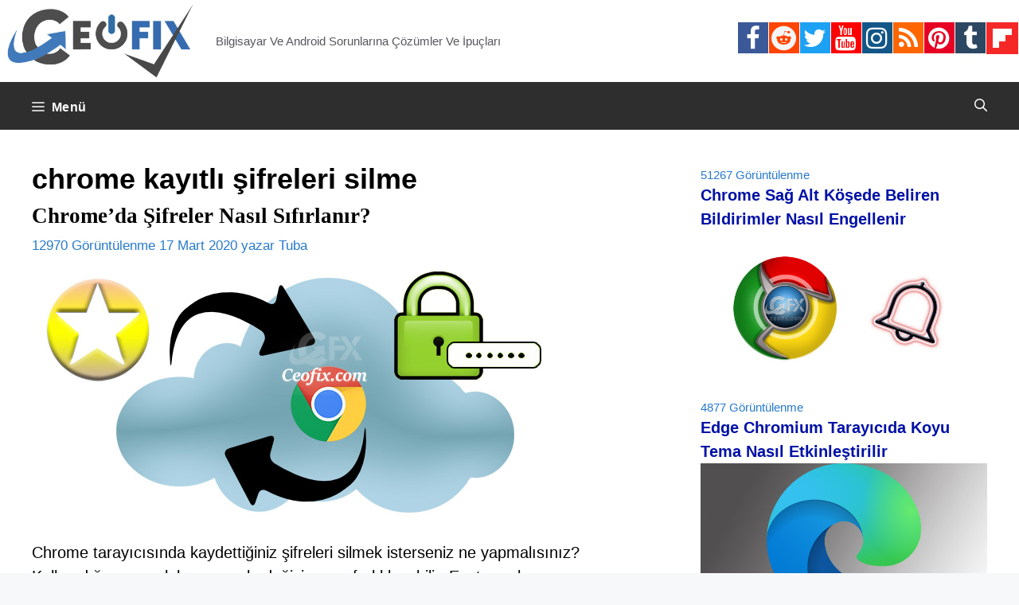

--- FILE ---
content_type: text/html; charset=UTF-8
request_url: https://www.ceofix.com/tag/chrome-kayitli-sifreleri-silme/
body_size: 15882
content:
<!DOCTYPE html>
<html lang="tr">
<head>
	<meta charset="UTF-8">
	<!--iOS/android/handheld specific -->
<link rel="icon" href="https://www.ceofix.com/favicon.ico" type="image/x-icon" />
<link rel="apple-touch-icon" sizes="60x60" href="https://www.ceofix.com/files/images/apple-touch-icon-iphone-60x60-precomposed.png">
<link rel="apple-touch-icon" sizes="76x76" href="https://www.ceofix.com/files/images/apple-touch-icon-ipad-76x76-precomposed.png">
<link rel="apple-touch-icon" sizes="120x120" href="https://www.ceofix.com/files/images/apple-touch-icon-iphone-retina-120x120-precomposed.png">
<link rel="apple-touch-icon" sizes="152x152" href="https://www.ceofix.com/files/images/apple-touch-icon-ipad-retina-152x152-precomposed.png">
<meta name="apple-mobile-web-app-capable" content="yes">
<meta name="apple-mobile-web-app-status-bar-style" content="black">
<meta name="IE_RM_OFF" content="true">
<meta name="robots" content="all" />
<meta name="googlebot" content="all" />
<meta name="language" content="turkish" />
<link rel="Stylesheet" type="text/css" href="https://www.ceofix.com/wp-content/plugins/rgb-bgr-renk-secici/css/jpicker-1.1.6.min.css"/>
<script src="https://www.ceofix.com/wp-content/plugins/rgb-bgr-renk-secici/css/jquery-3.3.1.slim.min.js"></script>
<script src="https://www.ceofix.com/wp-content/plugins/rgb-bgr-renk-secici/css/jpicker-1.1.6.min.js"></script>
<script src="https://www.ceofix.com/wp-content/plugins/rgb-bgr-renk-secici/css/rgbbgr.min.js"></script>
<link rel="Stylesheet" type="text/css" href="https://www.ceofix.com/wp-content/plugins/rgb-bgr-renk-secici/css/rgbbgr.min.css"/>
	<meta name='robots' content='index, follow, max-image-preview:large, max-snippet:-1, max-video-preview:-1' />
<meta name="viewport" content="width=device-width, initial-scale=1">
	<!-- This site is optimized with the Yoast SEO plugin v26.2 - https://yoast.com/wordpress/plugins/seo/ -->
	<title>chrome kayıtlı şifreleri silme arşivleri</title>
	<link rel="canonical" href="https://www.ceofix.com/tag/chrome-kayitli-sifreleri-silme/" />
	<meta property="og:locale" content="tr_TR" />
	<meta property="og:type" content="article" />
	<meta property="og:title" content="chrome kayıtlı şifreleri silme arşivleri" />
	<meta property="og:url" content="https://www.ceofix.com/tag/chrome-kayitli-sifreleri-silme/" />
	<meta property="og:site_name" content="Ceofix.com" />
	<meta property="og:image" content="https://www.ceofix.com/wp-content/uploads/2021/07/ceofix.jpg" />
	<meta property="og:image:width" content="1200" />
	<meta property="og:image:height" content="630" />
	<meta property="og:image:type" content="image/jpeg" />
	<meta name="twitter:card" content="summary_large_image" />
	<meta name="twitter:site" content="@ceofixcom" />
	<script type="application/ld+json" class="yoast-schema-graph">{"@context":"https://schema.org","@graph":[{"@type":"CollectionPage","@id":"https://www.ceofix.com/tag/chrome-kayitli-sifreleri-silme/","url":"https://www.ceofix.com/tag/chrome-kayitli-sifreleri-silme/","name":"chrome kayıtlı şifreleri silme arşivleri","isPartOf":{"@id":"https://www.ceofix.com/#website"},"breadcrumb":{"@id":"https://www.ceofix.com/tag/chrome-kayitli-sifreleri-silme/#breadcrumb"},"inLanguage":"tr"},{"@type":"BreadcrumbList","@id":"https://www.ceofix.com/tag/chrome-kayitli-sifreleri-silme/#breadcrumb","itemListElement":[{"@type":"ListItem","position":1,"name":"Anasayfa","item":"https://www.ceofix.com/"},{"@type":"ListItem","position":2,"name":"chrome kayıtlı şifreleri silme"}]},{"@type":"WebSite","@id":"https://www.ceofix.com/#website","url":"https://www.ceofix.com/","name":"Ceofix.com","description":"Bilgisayar Ve Android Sorunlarına Çözümler Ve İpuçları","publisher":{"@id":"https://www.ceofix.com/#organization"},"potentialAction":[{"@type":"SearchAction","target":{"@type":"EntryPoint","urlTemplate":"https://www.ceofix.com/?s={search_term_string}"},"query-input":{"@type":"PropertyValueSpecification","valueRequired":true,"valueName":"search_term_string"}}],"inLanguage":"tr"},{"@type":"Organization","@id":"https://www.ceofix.com/#organization","name":"Ceofix.com","url":"https://www.ceofix.com/","logo":{"@type":"ImageObject","inLanguage":"tr","@id":"https://www.ceofix.com/#/schema/logo/image/","url":"https://www.ceofix.com/wp-content/uploads/2021/07/ceofix.jpg","contentUrl":"https://www.ceofix.com/wp-content/uploads/2021/07/ceofix.jpg","width":1200,"height":630,"caption":"Ceofix.com"},"image":{"@id":"https://www.ceofix.com/#/schema/logo/image/"},"sameAs":["https://www.facebook.com/ceofix","https://x.com/ceofixcom","https://www.instagram.com/ceofix/","https://www.linkedin.com/in/tubaoz/","https://tr.pinterest.com/ceofix/","https://www.youtube.com/c/ceofix","https://www.reddit.com/user/Ceofix-Com","https://www.tumblr.com/blog/ceofix-com"]}]}</script>
	<!-- / Yoast SEO plugin. -->


<link rel="alternate" type="application/rss+xml" title="Ceofix.com &raquo; akışı" href="https://www.ceofix.com/feed/" />
<link rel="alternate" type="application/rss+xml" title="Ceofix.com &raquo; yorum akışı" href="https://www.ceofix.com/comments/feed/" />
<link rel="alternate" type="application/rss+xml" title="Ceofix.com &raquo; chrome kayıtlı şifreleri silme etiket akışı" href="https://www.ceofix.com/tag/chrome-kayitli-sifreleri-silme/feed/" />
<style id='wp-img-auto-sizes-contain-inline-css'>
img:is([sizes=auto i],[sizes^="auto," i]){contain-intrinsic-size:3000px 1500px}
/*# sourceURL=wp-img-auto-sizes-contain-inline-css */
</style>
<style id='wp-emoji-styles-inline-css'>

	img.wp-smiley, img.emoji {
		display: inline !important;
		border: none !important;
		box-shadow: none !important;
		height: 1em !important;
		width: 1em !important;
		margin: 0 0.07em !important;
		vertical-align: -0.1em !important;
		background: none !important;
		padding: 0 !important;
	}
/*# sourceURL=wp-emoji-styles-inline-css */
</style>
<link rel='stylesheet' id='wp-block-library-css' href='https://www.ceofix.com/wp-includes/css/dist/block-library/style.min.css?ver=6.9' media='all' />
<style id='global-styles-inline-css'>
:root{--wp--preset--aspect-ratio--square: 1;--wp--preset--aspect-ratio--4-3: 4/3;--wp--preset--aspect-ratio--3-4: 3/4;--wp--preset--aspect-ratio--3-2: 3/2;--wp--preset--aspect-ratio--2-3: 2/3;--wp--preset--aspect-ratio--16-9: 16/9;--wp--preset--aspect-ratio--9-16: 9/16;--wp--preset--color--black: #000000;--wp--preset--color--cyan-bluish-gray: #abb8c3;--wp--preset--color--white: #ffffff;--wp--preset--color--pale-pink: #f78da7;--wp--preset--color--vivid-red: #cf2e2e;--wp--preset--color--luminous-vivid-orange: #ff6900;--wp--preset--color--luminous-vivid-amber: #fcb900;--wp--preset--color--light-green-cyan: #7bdcb5;--wp--preset--color--vivid-green-cyan: #00d084;--wp--preset--color--pale-cyan-blue: #8ed1fc;--wp--preset--color--vivid-cyan-blue: #0693e3;--wp--preset--color--vivid-purple: #9b51e0;--wp--preset--color--contrast: var(--contrast);--wp--preset--color--contrast-2: var(--contrast-2);--wp--preset--color--contrast-3: var(--contrast-3);--wp--preset--color--base: var(--base);--wp--preset--color--base-2: var(--base-2);--wp--preset--color--base-3: var(--base-3);--wp--preset--color--accent: var(--accent);--wp--preset--gradient--vivid-cyan-blue-to-vivid-purple: linear-gradient(135deg,rgb(6,147,227) 0%,rgb(155,81,224) 100%);--wp--preset--gradient--light-green-cyan-to-vivid-green-cyan: linear-gradient(135deg,rgb(122,220,180) 0%,rgb(0,208,130) 100%);--wp--preset--gradient--luminous-vivid-amber-to-luminous-vivid-orange: linear-gradient(135deg,rgb(252,185,0) 0%,rgb(255,105,0) 100%);--wp--preset--gradient--luminous-vivid-orange-to-vivid-red: linear-gradient(135deg,rgb(255,105,0) 0%,rgb(207,46,46) 100%);--wp--preset--gradient--very-light-gray-to-cyan-bluish-gray: linear-gradient(135deg,rgb(238,238,238) 0%,rgb(169,184,195) 100%);--wp--preset--gradient--cool-to-warm-spectrum: linear-gradient(135deg,rgb(74,234,220) 0%,rgb(151,120,209) 20%,rgb(207,42,186) 40%,rgb(238,44,130) 60%,rgb(251,105,98) 80%,rgb(254,248,76) 100%);--wp--preset--gradient--blush-light-purple: linear-gradient(135deg,rgb(255,206,236) 0%,rgb(152,150,240) 100%);--wp--preset--gradient--blush-bordeaux: linear-gradient(135deg,rgb(254,205,165) 0%,rgb(254,45,45) 50%,rgb(107,0,62) 100%);--wp--preset--gradient--luminous-dusk: linear-gradient(135deg,rgb(255,203,112) 0%,rgb(199,81,192) 50%,rgb(65,88,208) 100%);--wp--preset--gradient--pale-ocean: linear-gradient(135deg,rgb(255,245,203) 0%,rgb(182,227,212) 50%,rgb(51,167,181) 100%);--wp--preset--gradient--electric-grass: linear-gradient(135deg,rgb(202,248,128) 0%,rgb(113,206,126) 100%);--wp--preset--gradient--midnight: linear-gradient(135deg,rgb(2,3,129) 0%,rgb(40,116,252) 100%);--wp--preset--font-size--small: 13px;--wp--preset--font-size--medium: 20px;--wp--preset--font-size--large: 36px;--wp--preset--font-size--x-large: 42px;--wp--preset--spacing--20: 0.44rem;--wp--preset--spacing--30: 0.67rem;--wp--preset--spacing--40: 1rem;--wp--preset--spacing--50: 1.5rem;--wp--preset--spacing--60: 2.25rem;--wp--preset--spacing--70: 3.38rem;--wp--preset--spacing--80: 5.06rem;--wp--preset--shadow--natural: 6px 6px 9px rgba(0, 0, 0, 0.2);--wp--preset--shadow--deep: 12px 12px 50px rgba(0, 0, 0, 0.4);--wp--preset--shadow--sharp: 6px 6px 0px rgba(0, 0, 0, 0.2);--wp--preset--shadow--outlined: 6px 6px 0px -3px rgb(255, 255, 255), 6px 6px rgb(0, 0, 0);--wp--preset--shadow--crisp: 6px 6px 0px rgb(0, 0, 0);}:where(.is-layout-flex){gap: 0.5em;}:where(.is-layout-grid){gap: 0.5em;}body .is-layout-flex{display: flex;}.is-layout-flex{flex-wrap: wrap;align-items: center;}.is-layout-flex > :is(*, div){margin: 0;}body .is-layout-grid{display: grid;}.is-layout-grid > :is(*, div){margin: 0;}:where(.wp-block-columns.is-layout-flex){gap: 2em;}:where(.wp-block-columns.is-layout-grid){gap: 2em;}:where(.wp-block-post-template.is-layout-flex){gap: 1.25em;}:where(.wp-block-post-template.is-layout-grid){gap: 1.25em;}.has-black-color{color: var(--wp--preset--color--black) !important;}.has-cyan-bluish-gray-color{color: var(--wp--preset--color--cyan-bluish-gray) !important;}.has-white-color{color: var(--wp--preset--color--white) !important;}.has-pale-pink-color{color: var(--wp--preset--color--pale-pink) !important;}.has-vivid-red-color{color: var(--wp--preset--color--vivid-red) !important;}.has-luminous-vivid-orange-color{color: var(--wp--preset--color--luminous-vivid-orange) !important;}.has-luminous-vivid-amber-color{color: var(--wp--preset--color--luminous-vivid-amber) !important;}.has-light-green-cyan-color{color: var(--wp--preset--color--light-green-cyan) !important;}.has-vivid-green-cyan-color{color: var(--wp--preset--color--vivid-green-cyan) !important;}.has-pale-cyan-blue-color{color: var(--wp--preset--color--pale-cyan-blue) !important;}.has-vivid-cyan-blue-color{color: var(--wp--preset--color--vivid-cyan-blue) !important;}.has-vivid-purple-color{color: var(--wp--preset--color--vivid-purple) !important;}.has-black-background-color{background-color: var(--wp--preset--color--black) !important;}.has-cyan-bluish-gray-background-color{background-color: var(--wp--preset--color--cyan-bluish-gray) !important;}.has-white-background-color{background-color: var(--wp--preset--color--white) !important;}.has-pale-pink-background-color{background-color: var(--wp--preset--color--pale-pink) !important;}.has-vivid-red-background-color{background-color: var(--wp--preset--color--vivid-red) !important;}.has-luminous-vivid-orange-background-color{background-color: var(--wp--preset--color--luminous-vivid-orange) !important;}.has-luminous-vivid-amber-background-color{background-color: var(--wp--preset--color--luminous-vivid-amber) !important;}.has-light-green-cyan-background-color{background-color: var(--wp--preset--color--light-green-cyan) !important;}.has-vivid-green-cyan-background-color{background-color: var(--wp--preset--color--vivid-green-cyan) !important;}.has-pale-cyan-blue-background-color{background-color: var(--wp--preset--color--pale-cyan-blue) !important;}.has-vivid-cyan-blue-background-color{background-color: var(--wp--preset--color--vivid-cyan-blue) !important;}.has-vivid-purple-background-color{background-color: var(--wp--preset--color--vivid-purple) !important;}.has-black-border-color{border-color: var(--wp--preset--color--black) !important;}.has-cyan-bluish-gray-border-color{border-color: var(--wp--preset--color--cyan-bluish-gray) !important;}.has-white-border-color{border-color: var(--wp--preset--color--white) !important;}.has-pale-pink-border-color{border-color: var(--wp--preset--color--pale-pink) !important;}.has-vivid-red-border-color{border-color: var(--wp--preset--color--vivid-red) !important;}.has-luminous-vivid-orange-border-color{border-color: var(--wp--preset--color--luminous-vivid-orange) !important;}.has-luminous-vivid-amber-border-color{border-color: var(--wp--preset--color--luminous-vivid-amber) !important;}.has-light-green-cyan-border-color{border-color: var(--wp--preset--color--light-green-cyan) !important;}.has-vivid-green-cyan-border-color{border-color: var(--wp--preset--color--vivid-green-cyan) !important;}.has-pale-cyan-blue-border-color{border-color: var(--wp--preset--color--pale-cyan-blue) !important;}.has-vivid-cyan-blue-border-color{border-color: var(--wp--preset--color--vivid-cyan-blue) !important;}.has-vivid-purple-border-color{border-color: var(--wp--preset--color--vivid-purple) !important;}.has-vivid-cyan-blue-to-vivid-purple-gradient-background{background: var(--wp--preset--gradient--vivid-cyan-blue-to-vivid-purple) !important;}.has-light-green-cyan-to-vivid-green-cyan-gradient-background{background: var(--wp--preset--gradient--light-green-cyan-to-vivid-green-cyan) !important;}.has-luminous-vivid-amber-to-luminous-vivid-orange-gradient-background{background: var(--wp--preset--gradient--luminous-vivid-amber-to-luminous-vivid-orange) !important;}.has-luminous-vivid-orange-to-vivid-red-gradient-background{background: var(--wp--preset--gradient--luminous-vivid-orange-to-vivid-red) !important;}.has-very-light-gray-to-cyan-bluish-gray-gradient-background{background: var(--wp--preset--gradient--very-light-gray-to-cyan-bluish-gray) !important;}.has-cool-to-warm-spectrum-gradient-background{background: var(--wp--preset--gradient--cool-to-warm-spectrum) !important;}.has-blush-light-purple-gradient-background{background: var(--wp--preset--gradient--blush-light-purple) !important;}.has-blush-bordeaux-gradient-background{background: var(--wp--preset--gradient--blush-bordeaux) !important;}.has-luminous-dusk-gradient-background{background: var(--wp--preset--gradient--luminous-dusk) !important;}.has-pale-ocean-gradient-background{background: var(--wp--preset--gradient--pale-ocean) !important;}.has-electric-grass-gradient-background{background: var(--wp--preset--gradient--electric-grass) !important;}.has-midnight-gradient-background{background: var(--wp--preset--gradient--midnight) !important;}.has-small-font-size{font-size: var(--wp--preset--font-size--small) !important;}.has-medium-font-size{font-size: var(--wp--preset--font-size--medium) !important;}.has-large-font-size{font-size: var(--wp--preset--font-size--large) !important;}.has-x-large-font-size{font-size: var(--wp--preset--font-size--x-large) !important;}
/*# sourceURL=global-styles-inline-css */
</style>

<style id='classic-theme-styles-inline-css'>
/*! This file is auto-generated */
.wp-block-button__link{color:#fff;background-color:#32373c;border-radius:9999px;box-shadow:none;text-decoration:none;padding:calc(.667em + 2px) calc(1.333em + 2px);font-size:1.125em}.wp-block-file__button{background:#32373c;color:#fff;text-decoration:none}
/*# sourceURL=/wp-includes/css/classic-themes.min.css */
</style>
<link rel='stylesheet' id='generate-widget-areas-css' href='https://www.ceofix.com/wp-content/themes/generatepress/assets/css/components/widget-areas.min.css?ver=3.4.0' media='all' />
<link rel='stylesheet' id='generate-style-css' href='https://www.ceofix.com/wp-content/themes/generatepress/assets/css/main.min.css?ver=3.4.0' media='all' />
<style id='generate-style-inline-css'>
body{background-color:var(--base-2);color:#000000;}a{color:#0059a6;}a:hover, a:focus, a:active{color:var(--contrast);}.grid-container{max-width:2000px;}.wp-block-group__inner-container{max-width:2000px;margin-left:auto;margin-right:auto;}.site-header .header-image{width:250px;}.generate-back-to-top{font-size:20px;border-radius:3px;position:fixed;bottom:30px;right:30px;line-height:40px;width:40px;text-align:center;z-index:10;transition:opacity 300ms ease-in-out;opacity:0.1;transform:translateY(1000px);}.generate-back-to-top__show{opacity:1;transform:translateY(0);}:root{--contrast:#222222;--contrast-2:#575760;--contrast-3:#b2b2be;--base:#f0f0f0;--base-2:#f7f8f9;--base-3:#ffffff;--accent:#1e73be;}:root .has-contrast-color{color:var(--contrast);}:root .has-contrast-background-color{background-color:var(--contrast);}:root .has-contrast-2-color{color:var(--contrast-2);}:root .has-contrast-2-background-color{background-color:var(--contrast-2);}:root .has-contrast-3-color{color:var(--contrast-3);}:root .has-contrast-3-background-color{background-color:var(--contrast-3);}:root .has-base-color{color:var(--base);}:root .has-base-background-color{background-color:var(--base);}:root .has-base-2-color{color:var(--base-2);}:root .has-base-2-background-color{background-color:var(--base-2);}:root .has-base-3-color{color:var(--base-3);}:root .has-base-3-background-color{background-color:var(--base-3);}:root .has-accent-color{color:var(--accent);}:root .has-accent-background-color{background-color:var(--accent);}.gp-modal:not(.gp-modal--open):not(.gp-modal--transition){display:none;}.gp-modal--transition:not(.gp-modal--open){pointer-events:none;}.gp-modal-overlay:not(.gp-modal-overlay--open):not(.gp-modal--transition){display:none;}.gp-modal__overlay{display:none;position:fixed;top:0;left:0;right:0;bottom:0;background:rgba(0,0,0,0.2);display:flex;justify-content:center;align-items:center;z-index:10000;backdrop-filter:blur(3px);transition:opacity 500ms ease;opacity:0;}.gp-modal--open:not(.gp-modal--transition) .gp-modal__overlay{opacity:1;}.gp-modal__container{max-width:100%;max-height:100vh;transform:scale(0.9);transition:transform 500ms ease;padding:0 10px;}.gp-modal--open:not(.gp-modal--transition) .gp-modal__container{transform:scale(1);}.search-modal-fields{display:flex;}.gp-search-modal .gp-modal__overlay{align-items:flex-start;padding-top:25vh;background:var(--gp-search-modal-overlay-bg-color);}.search-modal-form{width:500px;max-width:100%;background-color:var(--gp-search-modal-bg-color);color:var(--gp-search-modal-text-color);}.search-modal-form .search-field, .search-modal-form .search-field:focus{width:100%;height:60px;background-color:transparent;border:0;appearance:none;color:currentColor;}.search-modal-fields button, .search-modal-fields button:active, .search-modal-fields button:focus, .search-modal-fields button:hover{background-color:transparent;border:0;color:currentColor;width:60px;}body, button, input, select, textarea{font-family:Arial;font-size:20px;}.main-navigation a, .main-navigation .menu-toggle, .main-navigation .menu-bar-items{font-family:Helvetica;font-weight:bold;font-style:normal;font-size:16px;letter-spacing:0.47px;line-height:1;}h1{font-family:Helvetica;font-weight:bold;font-size:36px;}h2{font-family:Georgia;font-weight:bold;text-transform:initial;font-size:27px;line-height:1.2em;}h3{font-family:Arial;font-weight:bold;font-size:21px;}h4{font-family:Arial;font-weight:bold;font-size:20px;}h5{font-family:Arial;font-weight:bold;font-size:19px;}h6{font-family:Arial;font-weight:bold;font-size:18px;}.widget-title{font-family:Georgia;font-weight:bold;}.site-info{font-family:Arial;}h1.entry-title{font-family:Times New Roman;font-size:36px;}.top-bar{background-color:#636363;color:#ffffff;}.top-bar a{color:#ffffff;}.top-bar a:hover{color:#303030;}.site-header{background-color:var(--base-3);}.main-title a,.main-title a:hover{color:var(--contrast);}.site-description{color:var(--contrast-2);}.main-navigation,.main-navigation ul ul{background-color:#2e2e2e;}.main-navigation .main-nav ul li a, .main-navigation .menu-toggle, .main-navigation .menu-bar-items{color:#ffffff;}.main-navigation .main-nav ul li:not([class*="current-menu-"]):hover > a, .main-navigation .main-nav ul li:not([class*="current-menu-"]):focus > a, .main-navigation .main-nav ul li.sfHover:not([class*="current-menu-"]) > a, .main-navigation .menu-bar-item:hover > a, .main-navigation .menu-bar-item.sfHover > a{color:#fcfeff;background-color:#449dc4;}button.menu-toggle:hover,button.menu-toggle:focus{color:#ffffff;}.main-navigation .main-nav ul li[class*="current-menu-"] > a{color:#ffffff;background-color:#0b62a5;}.navigation-search input[type="search"],.navigation-search input[type="search"]:active, .navigation-search input[type="search"]:focus, .main-navigation .main-nav ul li.search-item.active > a, .main-navigation .menu-bar-items .search-item.active > a{color:#fcfeff;background-color:#449dc4;}.main-navigation ul ul{background-color:var(--base);}.separate-containers .inside-article, .separate-containers .comments-area, .separate-containers .page-header, .one-container .container, .separate-containers .paging-navigation, .inside-page-header{color:#000000;background-color:var(--base-3);}.inside-article a,.paging-navigation a,.comments-area a,.page-header a{color:#f23a00;}.inside-article a:hover,.paging-navigation a:hover,.comments-area a:hover,.page-header a:hover{color:#0909ed;}.entry-header h1,.page-header h1{color:#000000;}.entry-title a{color:#000000;}.entry-title a:hover{color:#002fbc;}.entry-meta{color:#277acd;}.entry-meta a{color:#0037fe;}.entry-meta a:hover{color:#167902;}h1{color:#000000;}h2{color:#000000;}h3{color:#000000;}h4{color:#000000;}h5{color:#000000;}h6{color:#000000;}.sidebar .widget{color:#277acd;background-color:var(--base-3);}.sidebar .widget a{color:#0011a6;}.sidebar .widget a:hover{color:#099bdf;}.sidebar .widget .widget-title{color:#000000;}.footer-widgets{background-color:var(--base-3);}.site-info{color:#fffafa;background-color:#2e2e2e;}.site-info a{color:#c9f2f3;}.site-info a:hover{color:#3a8eed;}.footer-bar .widget_nav_menu .current-menu-item a{color:#3a8eed;}input[type="text"],input[type="email"],input[type="url"],input[type="password"],input[type="search"],input[type="tel"],input[type="number"],textarea,select{color:var(--contrast);background-color:var(--base-2);border-color:var(--base);}input[type="text"]:focus,input[type="email"]:focus,input[type="url"]:focus,input[type="password"]:focus,input[type="search"]:focus,input[type="tel"]:focus,input[type="number"]:focus,textarea:focus,select:focus{color:var(--contrast);background-color:var(--base-2);border-color:var(--contrast-3);}button,html input[type="button"],input[type="reset"],input[type="submit"],a.button,a.wp-block-button__link:not(.has-background){color:#ffffff;background-color:#55555e;}button:hover,html input[type="button"]:hover,input[type="reset"]:hover,input[type="submit"]:hover,a.button:hover,button:focus,html input[type="button"]:focus,input[type="reset"]:focus,input[type="submit"]:focus,a.button:focus,a.wp-block-button__link:not(.has-background):active,a.wp-block-button__link:not(.has-background):focus,a.wp-block-button__link:not(.has-background):hover{color:#ffffff;background-color:#3f4047;}a.generate-back-to-top{background-color:rgba( 0,0,0,0.4 );color:#ffffff;}a.generate-back-to-top:hover,a.generate-back-to-top:focus{background-color:rgba( 0,0,0,0.6 );color:#ffffff;}:root{--gp-search-modal-bg-color:#000000;--gp-search-modal-text-color:#ffffff;--gp-search-modal-overlay-bg-color:rgba(0,0,0,0.2);}@media (max-width: 1350px){.main-navigation .menu-bar-item:hover > a, .main-navigation .menu-bar-item.sfHover > a{background:none;color:#ffffff;}}.nav-below-header .main-navigation .inside-navigation.grid-container, .nav-above-header .main-navigation .inside-navigation.grid-container{padding:0px 20px 0px 20px;}.site-main .wp-block-group__inner-container{padding:40px;}.separate-containers .paging-navigation{padding-top:20px;padding-bottom:20px;}.entry-content .alignwide, body:not(.no-sidebar) .entry-content .alignfull{margin-left:-40px;width:calc(100% + 80px);max-width:calc(100% + 80px);}.rtl .menu-item-has-children .dropdown-menu-toggle{padding-left:20px;}.rtl .main-navigation .main-nav ul li.menu-item-has-children > a{padding-right:20px;}@media (max-width:768px){.separate-containers .inside-article, .separate-containers .comments-area, .separate-containers .page-header, .separate-containers .paging-navigation, .one-container .site-content, .inside-page-header{padding:30px;}.site-main .wp-block-group__inner-container{padding:30px;}.inside-top-bar{padding-right:30px;padding-left:30px;}.inside-header{padding-right:30px;padding-left:30px;}.widget-area .widget{padding-top:30px;padding-right:30px;padding-bottom:30px;padding-left:30px;}.footer-widgets-container{padding-top:30px;padding-right:30px;padding-bottom:30px;padding-left:30px;}.inside-site-info{padding-right:30px;padding-left:30px;}.entry-content .alignwide, body:not(.no-sidebar) .entry-content .alignfull{margin-left:-30px;width:calc(100% + 60px);max-width:calc(100% + 60px);}.one-container .site-main .paging-navigation{margin-bottom:20px;}}/* End cached CSS */.is-right-sidebar{width:30%;}.is-left-sidebar{width:30%;}.site-content .content-area{width:70%;}@media (max-width: 1350px){.main-navigation .menu-toggle,.sidebar-nav-mobile:not(#sticky-placeholder){display:block;}.main-navigation ul,.gen-sidebar-nav,.main-navigation:not(.slideout-navigation):not(.toggled) .main-nav > ul,.has-inline-mobile-toggle #site-navigation .inside-navigation > *:not(.navigation-search):not(.main-nav){display:none;}.nav-align-right .inside-navigation,.nav-align-center .inside-navigation{justify-content:space-between;}}
/*# sourceURL=generate-style-inline-css */
</style>
<link rel="https://api.w.org/" href="https://www.ceofix.com/wp-json/" /><link rel="alternate" title="JSON" type="application/json" href="https://www.ceofix.com/wp-json/wp/v2/tags/14831" /><link rel="EditURI" type="application/rsd+xml" title="RSD" href="https://www.ceofix.com/xmlrpc.php?rsd" />
<meta name="generator" content="WordPress 6.9" />
<style>.recentcomments a{display:inline !important;padding:0 !important;margin:0 !important;}</style>		<style id="wp-custom-css">
			::-moz-selection { background: transparent; }
::-webkit-user-selection { background: transparent; }
::-khtml-user-selection { background: transparent; }
::-o-user-selection { background: transparent; }
::-ms-user-selection { background: transparent; }

html, body, div, span, object,
form, input, h1, h2, button, label, a, img {
-moz-user-select: none;
-webkit-user-select: none;
-o-user-select: none;
-ms-user-select: none;
-webkit-touch-callout:none;
/* this will work for QtWebKit in future */
-webkit-user-drag: none;
}

input[type=text] {
-moz-user-select: text;
-webkit-user-select: text;
}

/* page navigation */

.page-numbers, a:hover.page-numbers {
color: #fff;
font-weight: bold;
background-color: #363535;
border: 1px solid #ededed;
}
a.page-numbers {
color: #000;
background-color: #fff;
}
.paging-navigation .nav-links>*
{
display: inline-block;	
transition: all 0.25s linear;	
line-height: 01;
margin-bottom: 10px;
padding: 15px 15px;
margin:  1 1px 0 0;
}
/* page navigation */
/* read-more */
a.read-more, a:hover.read-more {
color: #000;
font-weight: bold;
background-color: #eaeaea;
border: 1px solid #ededed;
}

a.read-more {
        color: #fff;
        background-color: #363535;
	display: inline-block;
	padding: 5px 5px;	
        border-radius: 1px;
	line-height: 01;	
}
/* read-more */
/* banner-width */
.inside-header
{
    padding: 1px;
}
/* banner-width */
/* banner-ad */
#banner-ad {
   float:none;
   text-align:center;
   position: relative;
   top: 02px;
   margin:auto;
   border: none;
   line-height: 6px;
  }
/* banner-ad */
/* remove-tags */
.tags-links {display:none;}
/* remove-tags */
/* youtube*/
.video-container {
    position: relative;
    /* keeps the aspect ratio */
    padding-bottom: 56.25%; 
    /* fine tunes the video positioning */
    overflow: hidden;
}

.video-container iframe,
.video-container object,
.video-container embed {
    position: absolute;
    top: 0;
    left: 0;
    width: 100%;
    height: 100%;
}
/* youtube*/
/* back-to-top-button*/
.generate-back-to-top {
    bottom: 293px;
    right: 1px;
	}
/* back-to-top-button*/
/*widget-title-bosluk*/
.widget-title {
	font-size: 1.1em;
	line-height: 1.1;	
	margin-bottom: 2px;
	padding: 1px 0px;
	}
/*widget-title-bosluk*/
/*widget-ara-bosluk*/
.widget-area .widget {
    padding: 0px;
}
.page-header, .sidebar .widget, .site-main{
    margin-bottom: 9px;
}
/*widget-ara-bosluk*/
/*widget-view-font*/	
.view-meta {
    font-size: 75%;
    margin-top: 1em;
    line-height: 0;
}
p {
    margin-bottom: 0.5em;
}
/*widget-view-font*/
/*post-baslik-h2*/
.one-container.archive .post:not(:last-child):not(.is-loop-template-item), .one-container.blog .post:not(:last-child):not(.is-loop-template-item) {
    padding-bottom: 0px;
}	
.one-container:not(.page) .inside-article {
    padding: 0px 0px 0px 0px;
}
.post {
	margin: 0 0 0em;
	}
footer.entry-meta {
 margin-top: 0.2em;
}	
/*post-baslik-h2*/
/*yazi-ici-baslik-alti*/
.entry-content:not(:first-child), .entry-summary:not(:first-child), .page-content:not(:first-child) {
    margin-top: 0em;
}
/*yazi-ici-baslik-alti*/
/*comment-date-remove*/	
.entry-meta.comment-metadata {
    display: none!important;
}
/*comment-date-remove*/
/*footer-*/
/*alt alan*/

/* social-icon */
.social-icons ul li {
	float: left;
}
.social-icons ul li i  {
  padding: 4px ;
	padding-left: 3px;
  font-size: 31px;
  width: 38px;
  height: 39.5px;
  text-align: center;
  text-decoration: none;
  margin: 0px;
	margin-right: 1px;
}
.social-icons .fa-facebook {
  background: #3B5998;
  color: white;
}
.social-icons .fa-twitter {
  background: #1da1f2;
  color: white;
}
.social-icons .fa-linkedin {
  background: #007bb5;
  color: white;
}
.social-icons .fa-youtube {
  background: #ff0000;
  color: white;
}
.social-icons .fa-instagram {
  background: #125688;
  color: white;
}
.social-icons .fa-pinterest {
  background: #e60023;
  color: white;
}
.social-icons .fa-tumblr {
  background: #2c4762;
  color: white;
}
.fa-rss {
  background: #ff6600;
  color: white;
}
.social-icons .fa-reddit {
  background: #ff4500;
  color: #f5f5f5;
}
/* social-icon */
/*download*/
.indir_css {
    display: inline-block;
    text-align: center;
    vertical-align: middle;
    padding: 5px 64px;
    border: 1px solid #62b3b2;
    border-radius: 0px;
    background: #ccf5f5;
    background: -webkit-gradient(linear, left top, left bottom, from(#ccf5f5), to(#d8f0f0));
    background: -moz-linear-gradient(top, #ccf5f5, #d8f0f0);
    background: linear-gradient(to bottom, #ccf5f5, #d8f0f0);
    font: normal normal bold 22px arial;
    color: #191f87;
    text-decoration: none;
    text-transform: lowercase;
}
.indir_css:hover {
    border: 1px solid #71cecd;
    background: #f5ffff;
    background: -webkit-gradient(linear, left top, left bottom, from(#f5ffff), to(#ffffff));
    background: -moz-linear-gradient(top, #f5ffff, #ffffff);
    background: linear-gradient(to bottom, #f5ffff, #ffffff);
    color: #191f87;
    text-decoration: none;
    text-transform: capitalize;
}
.indir_css:active {
    background: #7a9393;
    background: -webkit-gradient(linear, left top, left bottom, from(#7a9393), to(#d8f0f0));
    background: -moz-linear-gradient(top, #7a9393, #d8f0f0);
    background: linear-gradient(to bottom, #7a9393, #d8f0f0);
    text-transform: lowercase;
}
.indir_css:focus {
    text-transform: lowercase;
}
/*download*/		</style>
			
	<!-- Global site tag (gtag.js) - Google Analytics -->
<script async src="https://www.googletagmanager.com/gtag/js?id=UA-93568534-1"></script>
<script>
  window.dataLayer = window.dataLayer || [];
  function gtag(){dataLayer.push(arguments);}
  gtag('js', new Date());

  gtag('config', 'UA-93568534-1');
  gtag('config', 'G-XS8N8ZJZPW');
</script>

</head>
<body class="archive tag tag-chrome-kayitli-sifreleri-silme tag-14831 wp-custom-logo wp-embed-responsive wp-theme-generatepress right-sidebar nav-below-header one-container header-aligned-left dropdown-hover" itemtype="https://schema.org/Blog" itemscope>
	<a class="screen-reader-text skip-link" href="#content" title="İçeriğe atla">İçeriğe atla</a>		<header class="site-header grid-container" id="masthead" aria-label="Site"  itemtype="https://schema.org/WPHeader" itemscope>
			<div class="inside-header grid-container">
				<div class="site-branding-container"><div class="site-logo">
					<a href="https://www.ceofix.com/" rel="home">
						<img  class="header-image is-logo-image" alt="Ceofix.com" src="https://www.ceofix.com/wp-content/uploads/2017/03/ceofix-logo.png" srcset="https://www.ceofix.com/wp-content/uploads/2017/03/ceofix-logo.png 1x, https://www.ceofix.com/wp-content/uploads/2017/03/ceofix-logo.png 2x" width="460" height="160" />
					</a>
				</div><div class="site-branding">
						
						<p class="site-description" itemprop="description">Bilgisayar Ve Android Sorunlarına Çözümler Ve İpuçları</p>
					</div></div>			<div class="header-widget">
				<aside id="text-17" class="widget inner-padding widget_text">			<div class="textwidget"><link rel='stylesheet' id='font-awesome-css' href='https://www.ceofix.com/wp-content/themes/generatepress/assets/css/components/font-awesome.min.css?ver=4.7' media='all' />
<script src="https://cdn.flipboard.com/web/buttons/js/flbuttons.min.js" type="text/javascript"></script></p>
<div class="social-icons">
<ul>
<li class="social-facebook"><a title="Facebook" href="https://www.facebook.com/ceofix" rel="noopener nofollow" class="external" target="_blank"><i class="fa fa-facebook"></i></a></li>
<li class="social-reddit"><a title="Reddit" href="https://www.reddit.com/user/Ceofix-Com" rel="noopener nofollow" class="external" target="_blank"><i class="fa fa-reddit"></i></a></li>
<li class="social-twitter"><a title="Twitter" href="https://twitter.com/ceofixcom" rel="noopener nofollow" class="external" target="_blank"><i class="fa fa-twitter"></i></a></li>
<li class="social-youtube"><a title="Youtube" href="https://www.youtube.com/c/ceofix?sub_confirmation=1" rel="noopener nofollow" class="external" target="_blank"><i class="fa fa-youtube"></i></a></li>
<li class="social-instagram"><a title="Instagram" href="https://www.instagram.com/ceofix/" rel="noopener nofollow" class="external" target="_blank"><i class="fa fa-instagram"></i></a></li>
<li class="social-rss"><a title="rss" href="https://feeds.feedburner.com/ceofix" rel="noopener nofollow" class="external" target="_blank"><i class="fa fa-rss"></i></a></li>
<li class="social-pinterest"><a title="Pinterest" href="https://tr.pinterest.com/ceofix/" rel="noopener nofollow" class="external" target="_blank"><i class="fa fa-pinterest"></i></a></li>
<li class="social-tumblr"><a title="Tumblr" href="https://ceofix-com.tumblr.com/" rel="noopener nofollow" class="external" target="_blank"><i class="fa fa-tumblr"></i></a></li>
<li class="social-flip"><a data-flip-widget="ico" href="https://flipboard.com/@ceofix?utm_campaign=tools&#038;utm_medium=follow&#038;action=follow" class="external" rel="nofollow" target="_blank"><img decoding="async" src="https://cdn.flipboard.com/badges/flipboard_mrsw.png" alt="Flipboard" /></a></li>
</li>
<p>          </a></i></a></i>
</ul>
</div>
</div>
		</aside>			</div>
						</div>
		</header>
				<nav class="main-navigation grid-container has-menu-bar-items sub-menu-right" id="site-navigation" aria-label="Primary"  itemtype="https://schema.org/SiteNavigationElement" itemscope>
			<div class="inside-navigation grid-container">
								<button class="menu-toggle" aria-controls="primary-menu" aria-expanded="false">
					<span class="gp-icon icon-menu-bars"><svg viewBox="0 0 512 512" aria-hidden="true" xmlns="http://www.w3.org/2000/svg" width="1em" height="1em"><path d="M0 96c0-13.255 10.745-24 24-24h464c13.255 0 24 10.745 24 24s-10.745 24-24 24H24c-13.255 0-24-10.745-24-24zm0 160c0-13.255 10.745-24 24-24h464c13.255 0 24 10.745 24 24s-10.745 24-24 24H24c-13.255 0-24-10.745-24-24zm0 160c0-13.255 10.745-24 24-24h464c13.255 0 24 10.745 24 24s-10.745 24-24 24H24c-13.255 0-24-10.745-24-24z" /></svg><svg viewBox="0 0 512 512" aria-hidden="true" xmlns="http://www.w3.org/2000/svg" width="1em" height="1em"><path d="M71.029 71.029c9.373-9.372 24.569-9.372 33.942 0L256 222.059l151.029-151.03c9.373-9.372 24.569-9.372 33.942 0 9.372 9.373 9.372 24.569 0 33.942L289.941 256l151.03 151.029c9.372 9.373 9.372 24.569 0 33.942-9.373 9.372-24.569 9.372-33.942 0L256 289.941l-151.029 151.03c-9.373 9.372-24.569 9.372-33.942 0-9.372-9.373-9.372-24.569 0-33.942L222.059 256 71.029 104.971c-9.372-9.373-9.372-24.569 0-33.942z" /></svg></span><span class="mobile-menu">Menü</span>				</button>
				<div id="primary-menu" class="main-nav"><ul id="menu-menu-1" class=" menu sf-menu"><li id="menu-item-14456" class="menu-item menu-item-type-custom menu-item-object-custom menu-item-home menu-item-14456"><a href="https://www.ceofix.com">Ana Sayfa</a></li>
<li id="menu-item-14454" class="menu-item menu-item-type-taxonomy menu-item-object-category menu-item-14454"><a href="https://www.ceofix.com/category/windows/">Windows</a></li>
<li id="menu-item-14450" class="menu-item menu-item-type-taxonomy menu-item-object-category menu-item-14450"><a href="https://www.ceofix.com/category/internet/">İnternet</a></li>
<li id="menu-item-14449" class="menu-item menu-item-type-taxonomy menu-item-object-category menu-item-14449"><a href="https://www.ceofix.com/category/donanim/">Donanım</a></li>
<li id="menu-item-14455" class="menu-item menu-item-type-taxonomy menu-item-object-category menu-item-14455"><a href="https://www.ceofix.com/category/yazilim/">Yazılım</a></li>
<li id="menu-item-14451" class="menu-item menu-item-type-taxonomy menu-item-object-category menu-item-14451"><a href="https://www.ceofix.com/category/ipuclari/">İpuçları</a></li>
<li id="menu-item-14447" class="menu-item menu-item-type-taxonomy menu-item-object-category menu-item-14447"><a href="https://www.ceofix.com/category/akilli-cihazlar/">Akıllı Cihazlar</a></li>
<li id="menu-item-14448" class="menu-item menu-item-type-taxonomy menu-item-object-category menu-item-14448"><a href="https://www.ceofix.com/category/arsiv/">Arşiv</a></li>
<li id="menu-item-22975" class="menu-item menu-item-type-post_type menu-item-object-page menu-item-22975"><a href="https://www.ceofix.com/rgb-bgr-hsv-renk-secici/">RGB-BGR-HSV Renk Seçici</a></li>
</ul></div><div class="menu-bar-items">	<span class="menu-bar-item">
		<a href="#" role="button" aria-label="Aramayı aç" data-gpmodal-trigger="gp-search"><span class="gp-icon icon-search"><svg viewBox="0 0 512 512" aria-hidden="true" xmlns="http://www.w3.org/2000/svg" width="1em" height="1em"><path fill-rule="evenodd" clip-rule="evenodd" d="M208 48c-88.366 0-160 71.634-160 160s71.634 160 160 160 160-71.634 160-160S296.366 48 208 48zM0 208C0 93.125 93.125 0 208 0s208 93.125 208 208c0 48.741-16.765 93.566-44.843 129.024l133.826 134.018c9.366 9.379 9.355 24.575-.025 33.941-9.379 9.366-24.575 9.355-33.941-.025L337.238 370.987C301.747 399.167 256.839 416 208 416 93.125 416 0 322.875 0 208z" /></svg><svg viewBox="0 0 512 512" aria-hidden="true" xmlns="http://www.w3.org/2000/svg" width="1em" height="1em"><path d="M71.029 71.029c9.373-9.372 24.569-9.372 33.942 0L256 222.059l151.029-151.03c9.373-9.372 24.569-9.372 33.942 0 9.372 9.373 9.372 24.569 0 33.942L289.941 256l151.03 151.029c9.372 9.373 9.372 24.569 0 33.942-9.373 9.372-24.569 9.372-33.942 0L256 289.941l-151.029 151.03c-9.373 9.372-24.569 9.372-33.942 0-9.372-9.373-9.372-24.569 0-33.942L222.059 256 71.029 104.971c-9.372-9.373-9.372-24.569 0-33.942z" /></svg></span></a>
	</span>
	</div>			</div>
		</nav>
		
	<div class="site grid-container container hfeed" id="page">
				<div class="site-content" id="content">
			
	<div class="content-area" id="primary">
		<main class="site-main" id="main">
					<header class="page-header" aria-label="Page">
			
			<h1 class="page-title">
				chrome kayıtlı şifreleri silme			</h1>

					</header>
		


<article id="post-2964" class="post-2964 post type-post status-publish format-standard hentry category-internet tag-chrome-kayitli-sifreler-silme tag-chrome-kayitli-sifreleri-kaldirma tag-chrome-kayitli-sifreleri-silme tag-chrome-sifre-silme tag-chrome-sifre-sifirlama tag-chrome-sifreleri-silme tag-google tag-google-chrome tag-google-chrome-kayitli-sifreler-silme tag-google-chrome-senkronizasyon tag-google-chrome-sifreleri-silme tag-google-kayitli-sifreler-silme tag-google-senronizasyon tag-parololar tag-sifre-silme tag-yer-imi-yedekleme tag-yer-imini-disa-aktar tag-yer-imini-ice-aktar" itemtype="https://schema.org/CreativeWork" itemscope>
	<div class="inside-article">
					<header class="entry-header">
				<h2 class="entry-title" itemprop="headline"><a href="https://www.ceofix.com/2964/chromeda-sifreler-nasil-sifirlanir/" rel="bookmark">Chrome&#8217;da Şifreler Nasıl Sıfırlanır?</a></h2>		<div class="entry-meta">
			12970 Görüntülenme <span class="posted-on"><time class="updated" datetime="2024-01-04T13:56:49+03:00" itemprop="dateModified">4 Ocak 2024</time><time class="entry-date published" datetime="2020-03-17T10:18:03+03:00" itemprop="datePublished">17 Mart 2020</time></span>  <span class="byline"><span class="author vcard" itemtype="http://schema.org/Person" itemscope="itemscope" itemprop="author">yazar <span class="fn n author-name" itemprop="name">Tuba</span></span></span>		</div>
					</header>
			<div class="post-thumbnail-wrap"><a href="https://www.ceofix.com/2964/chromeda-sifreler-nasil-sifirlanir/" class="post-thumbnail" rel="bookmark"><img width="650" height="366" src="https://www.ceofix.com/wp-content/uploads/2020/03/chrome.jpg" class="attachment-post-thumbnail size-post-thumbnail wp-post-image" alt="Chrome&#8217;da Şifreler Nasıl Sıfırlanır?"title="Chrome&#8217;da Şifreler Nasıl Sıfırlanır?"></a></div>			
			<div class="entry-summary" itemprop="text">
				<p>Chrome tarayıcısında kaydettiğiniz şifreleri silmek isterseniz ne yapmalısınız? Kullanıdığınız parolalar zamanla değişir veya farklılaşabilir. Evet paralonızı güncellediğinizde chrome update için bize soruyor ancak bazen fark etmediğimiz durumlarda olmuyor değil. Penceredeki uyarıyı göz ardı etmiş olabiliyoruz Yada Chrome kullanmaktan vazgeçmiş olabilirsiniz ve kısacası aklıma gelmeyen bir sebepten dolayı chrome&#8217;da saklanan şifreleri silmek isteyebilirsiniz. Chrome kayıtlı şifreleri &#8230; <a title="Chrome&#8217;da Şifreler Nasıl Sıfırlanır?" class="read-more" href="https://www.ceofix.com/2964/chromeda-sifreler-nasil-sifirlanir/" aria-label="Read more about Chrome&#8217;da Şifreler Nasıl Sıfırlanır?">Devamını oku</a></p>
			</div>

				<footer class="entry-meta" aria-label="Entry meta">
			<span class="cat-links"><span class="gp-icon icon-categories"><svg viewBox="0 0 512 512" aria-hidden="true" xmlns="http://www.w3.org/2000/svg" width="1em" height="1em"><path d="M0 112c0-26.51 21.49-48 48-48h110.014a48 48 0 0143.592 27.907l12.349 26.791A16 16 0 00228.486 128H464c26.51 0 48 21.49 48 48v224c0 26.51-21.49 48-48 48H48c-26.51 0-48-21.49-48-48V112z" /></svg></span><span class="screen-reader-text">Kategoriler </span><a href="https://www.ceofix.com/category/internet/" rel="category tag">İnternet</a></span> <span class="tags-links"><span class="gp-icon icon-tags"><svg viewBox="0 0 512 512" aria-hidden="true" xmlns="http://www.w3.org/2000/svg" width="1em" height="1em"><path d="M20 39.5c-8.836 0-16 7.163-16 16v176c0 4.243 1.686 8.313 4.687 11.314l224 224c6.248 6.248 16.378 6.248 22.626 0l176-176c6.244-6.244 6.25-16.364.013-22.615l-223.5-224A15.999 15.999 0 00196.5 39.5H20zm56 96c0-13.255 10.745-24 24-24s24 10.745 24 24-10.745 24-24 24-24-10.745-24-24z"/><path d="M259.515 43.015c4.686-4.687 12.284-4.687 16.97 0l228 228c4.686 4.686 4.686 12.284 0 16.97l-180 180c-4.686 4.687-12.284 4.687-16.97 0-4.686-4.686-4.686-12.284 0-16.97L479.029 279.5 259.515 59.985c-4.686-4.686-4.686-12.284 0-16.97z" /></svg></span><span class="screen-reader-text">Etiketler </span><a href="https://www.ceofix.com/tag/chrome-kayitli-sifreler-silme/" rel="tag">chrome kayıtlı şifreler silme</a>, <a href="https://www.ceofix.com/tag/chrome-kayitli-sifreleri-kaldirma/" rel="tag">chrome kayıtlı şifreleri kaldırma</a>, <a href="https://www.ceofix.com/tag/chrome-kayitli-sifreleri-silme/" rel="tag">chrome kayıtlı şifreleri silme</a>, <a href="https://www.ceofix.com/tag/chrome-sifre-silme/" rel="tag">chrome şifre silme</a>, <a href="https://www.ceofix.com/tag/chrome-sifre-sifirlama/" rel="tag">chrome şifre sıfırlama</a>, <a href="https://www.ceofix.com/tag/chrome-sifreleri-silme/" rel="tag">chrome şifreleri silme</a>, <a href="https://www.ceofix.com/tag/google/" rel="tag">Google</a>, <a href="https://www.ceofix.com/tag/google-chrome/" rel="tag">google chrome</a>, <a href="https://www.ceofix.com/tag/google-chrome-kayitli-sifreler-silme/" rel="tag">google chrome kayıtlı şifreler silme</a>, <a href="https://www.ceofix.com/tag/google-chrome-senkronizasyon/" rel="tag">google chrome senkronizasyon</a>, <a href="https://www.ceofix.com/tag/google-chrome-sifreleri-silme/" rel="tag">google chrome şifreleri silme</a>, <a href="https://www.ceofix.com/tag/google-kayitli-sifreler-silme/" rel="tag">google kayıtlı şifreler silme</a>, <a href="https://www.ceofix.com/tag/google-senronizasyon/" rel="tag">google senronizasyon</a>, <a href="https://www.ceofix.com/tag/parololar/" rel="tag">parololar</a>, <a href="https://www.ceofix.com/tag/sifre-silme/" rel="tag">şifre silme</a>, <a href="https://www.ceofix.com/tag/yer-imi-yedekleme/" rel="tag">yer imi yedekleme</a>, <a href="https://www.ceofix.com/tag/yer-imini-disa-aktar/" rel="tag">yer imini dışa aktar</a>, <a href="https://www.ceofix.com/tag/yer-imini-ice-aktar/" rel="tag">yer imini içe aktar</a></span> <span class="comments-link"><span class="gp-icon icon-comments"><svg viewBox="0 0 512 512" aria-hidden="true" xmlns="http://www.w3.org/2000/svg" width="1em" height="1em"><path d="M132.838 329.973a435.298 435.298 0 0016.769-9.004c13.363-7.574 26.587-16.142 37.419-25.507 7.544.597 15.27.925 23.098.925 54.905 0 105.634-15.311 143.285-41.28 23.728-16.365 43.115-37.692 54.155-62.645 54.739 22.205 91.498 63.272 91.498 110.286 0 42.186-29.558 79.498-75.09 102.828 23.46 49.216 75.09 101.709 75.09 101.709s-115.837-38.35-154.424-78.46c-9.956 1.12-20.297 1.758-30.793 1.758-88.727 0-162.927-43.071-181.007-100.61z"/><path d="M383.371 132.502c0 70.603-82.961 127.787-185.216 127.787-10.496 0-20.837-.639-30.793-1.757-38.587 40.093-154.424 78.429-154.424 78.429s51.63-52.472 75.09-101.67c-45.532-23.321-75.09-60.619-75.09-102.79C12.938 61.9 95.9 4.716 198.155 4.716 300.41 4.715 383.37 61.9 383.37 132.502z" /></svg></span><a href="https://www.ceofix.com/2964/chromeda-sifreler-nasil-sifirlanir/#comments">8 Yorum</a></span> 		</footer>
			</div>
</article>
		</main>
	</div>

	<div class="widget-area sidebar is-right-sidebar" id="right-sidebar">
	<div class="inside-right-sidebar">
		<aside id="text-29" class="widget inner-padding widget_text">			<div class="textwidget"><div class="rand-posts">
<h3 class="widget-title"></h3>
<div class="view-meta">51267 Görüntülenme </div>
<p>                <a class="title" href="https://www.ceofix.com/10349/chrome-sag-alt-kosede-beliren-bildirimler-nasil-engellenir/" title="Chrome Sağ Alt Köşede Beliren Bildirimler Nasıl Engellenir"> </p>
<h4>Chrome Sağ Alt Köşede Beliren Bildirimler Nasıl Engellenir</p>
<div class="post-thumbnail-wrap"><a href="https://www.ceofix.com/10349/chrome-sag-alt-kosede-beliren-bildirimler-nasil-engellenir/" class="post-thumbnail" rel="bookmark"><img loading="lazy" decoding="async" width="650" height="366" src="https://www.ceofix.com/wp-content/uploads/2017/06/chrome_bildirimler.jpg" class="attachment-post-thumbnail size-post-thumbnail wp-post-image" alt="Chrome Sağ Alt Köşede Beliren Bildirimler Nasıl Engellenir"title="Chrome Sağ Alt Köşede Beliren Bildirimler Nasıl Engellenir"></a></div>
</h4>
<p>                </a></p>
<div class="view-meta">4877 Görüntülenme </div>
<p>                <a class="title" href="https://www.ceofix.com/13392/edge-chromium-tarayicida-koyu-tema-nasil-etkinlestirilir/" title="Edge Chromium Tarayıcıda Koyu Tema Nasıl Etkinleştirilir"> </p>
<h4>Edge Chromium Tarayıcıda Koyu Tema Nasıl Etkinleştirilir</p>
<div class="post-thumbnail-wrap"><a href="https://www.ceofix.com/13392/edge-chromium-tarayicida-koyu-tema-nasil-etkinlestirilir/" class="post-thumbnail" rel="bookmark"><img loading="lazy" decoding="async" width="650" height="366" src="https://www.ceofix.com/wp-content/uploads/2020/02/edge-karanlik-tema.jpg" class="attachment-post-thumbnail size-post-thumbnail wp-post-image" alt="Edge Chromium Tarayıcıda Koyu Tema Nasıl Etkinleştirilir"title="Edge Chromium Tarayıcıda Koyu Tema Nasıl Etkinleştirilir"></a></div>
</h4>
<p>                </a></p>
<div class="view-meta">4588 Görüntülenme </div>
<p>                <a class="title" href="https://www.ceofix.com/12012/windows-10da-sag-kosede-bildirimler-hemen-kayboluyor/" title="Windows 10’da Sağ Köşede Bildirimler Hemen Kayboluyor"> </p>
<h4>Windows 10’da Sağ Köşede Bildirimler Hemen Kayboluyor</p>
<div class="post-thumbnail-wrap"><a href="https://www.ceofix.com/12012/windows-10da-sag-kosede-bildirimler-hemen-kayboluyor/" class="post-thumbnail" rel="bookmark"><img loading="lazy" decoding="async" width="650" height="366" src="https://www.ceofix.com/wp-content/uploads/2019/08/windows-10-sag-kose-bildirimleri.jpg" class="attachment-post-thumbnail size-post-thumbnail wp-post-image" alt="Windows 10’da Sağ Köşede Bildirimler Hemen Kayboluyor"title="Windows 10’da Sağ Köşede Bildirimler Hemen Kayboluyor"></a></div>
</h4>
<p>                </a></p>
<div class="view-meta">6197 Görüntülenme </div>
<p>                <a class="title" href="https://www.ceofix.com/11124/windowsda-gercekten-gizli-bir-klasor-yada-dosya-olustur/" title="Windows&#8217;da Gerçekten Gizli Bir Klasör Yada Dosya Oluştur"> </p>
<h4>Windows&#8217;da Gerçekten Gizli Bir Klasör Yada Dosya Oluştur</p>
<div class="post-thumbnail-wrap"><a href="https://www.ceofix.com/11124/windowsda-gercekten-gizli-bir-klasor-yada-dosya-olustur/" class="post-thumbnail" rel="bookmark"><img loading="lazy" decoding="async" width="650" height="366" src="https://www.ceofix.com/wp-content/uploads/2019/01/klasor-dosya.jpg" class="attachment-post-thumbnail size-post-thumbnail wp-post-image" alt="Windows&#8217;da Gerçekten Gizli Bir Klasör Yada Dosya Oluştur"title="Windows&#8217;da Gerçekten Gizli Bir Klasör Yada Dosya Oluştur"></a></div>
</h4>
<p>                </a></p>
<div class="view-meta">17105 Görüntülenme </div>
<p>                <a class="title" href="https://www.ceofix.com/10423/windows-defender-guvenlik-merkezi-ikonunu-kaldir/" title="Windows Defender Güvenlik Merkezi İkonunu Kaldır"> </p>
<h4>Windows Defender Güvenlik Merkezi İkonunu Kaldır</p>
<div class="post-thumbnail-wrap"><a href="https://www.ceofix.com/10423/windows-defender-guvenlik-merkezi-ikonunu-kaldir/" class="post-thumbnail" rel="bookmark"><img loading="lazy" decoding="async" width="650" height="366" src="https://www.ceofix.com/wp-content/uploads/2017/08/windows-defender.jpg" class="attachment-post-thumbnail size-post-thumbnail wp-post-image" alt="Windows Defender Güvenlik Merkezi İkonunu Kaldır"title="Windows Defender Güvenlik Merkezi İkonunu Kaldır"></a></div>
</h4>
<p>                </a>
</div>
</div>
		</aside><aside id="recent-comments-2" class="widget inner-padding widget_recent_comments"><h2 class="widget-title">Son yorumlar</h2><ul id="recentcomments"><li class="recentcomments"><a href="https://www.ceofix.com/10993/geri-donusum-kutusu-simgesini-kolayca-degistir/comment-page-1/#comment-25661">Geri Dönüşüm Kutusu Simgesini Kolayca Değiştir</a> için <span class="comment-author-link">gamgamstyle</span></li><li class="recentcomments"><a href="https://www.ceofix.com/14340/backspace-ve-diger-klavye-tuslari-bir-harf-siliyor-yaziyor/comment-page-1/#comment-24976">Backspace Ve Diğer Klavye Tuşları Bir Harf  Siliyor-Yazıyor</a> için <span class="comment-author-link">tesekkurler</span></li><li class="recentcomments"><a href="https://www.ceofix.com/19685/androidde-iphone-gibi-kontrol-ve-bildirim-paneli-ayri-olsun/comment-page-1/#comment-24935">Android&#8217;de Iphone Gibi Kontrol Ve Bildirim Paneli Ayrı Olsun</a> için <span class="comment-author-link">Servet</span></li><li class="recentcomments"><a href="https://www.ceofix.com/15504/eski-guvenlik-standartdi-kullanan-wifi-agi-nasil-duzeltilir/comment-page-1/#comment-24906">Eski Güvenlik Standartdı Kullanan Wifi Ağı Nasıl Düzeltilir</a> için <span class="comment-author-link">semih</span></li><li class="recentcomments"><a href="https://www.ceofix.com/11013/gorev-yoneticisini-varsayilan-ayarlara-sifirla/comment-page-1/#comment-24883">Görev Yöneticisini Varsayılan Ayarlara Sıfırla</a> için <span class="comment-author-link">Murat Karamustafa</span></li></ul></aside><aside id="text-30" class="widget inner-padding widget_text">			<div class="textwidget"><div class="rand-posts">
<h3 class="widget-title"></h3>
<div class="view-meta">16743 Görüntülenme </div>
<p>                <a class="title" href="https://www.ceofix.com/15333/windows-da-wi-fi-bagli-fakat-internet-yok-cozumu/" title="Windows&#8217;da  Wi-Fi Bağlı Fakat İnternet Yok Çözümü"> </p>
<h4>Windows&#8217;da  Wi-Fi Bağlı Fakat İnternet Yok Çözümü</p>
<div class="post-thumbnail-wrap"><a href="https://www.ceofix.com/15333/windows-da-wi-fi-bagli-fakat-internet-yok-cozumu/" class="post-thumbnail" rel="bookmark"><img loading="lazy" decoding="async" width="650" height="366" src="https://www.ceofix.com/wp-content/uploads/2020/10/wifi-sorunlari-internet-yok.jpg" class="attachment-post-thumbnail size-post-thumbnail wp-post-image" alt="Windows&#8217;da  Wi-Fi Bağlı Fakat İnternet Yok Çözümü"title="Windows&#8217;da  Wi-Fi Bağlı Fakat İnternet Yok Çözümü"></a></div>
</h4>
<p>                </a></p>
<div class="view-meta">9163 Görüntülenme </div>
<p>                <a class="title" href="https://www.ceofix.com/15975/gorev-cubugunu-kilitlemenin-4-yolu/" title="Görev Çubuğunu Kilitlemenin 4 Yolu"> </p>
<h4>Görev Çubuğunu Kilitlemenin 4 Yolu</p>
<div class="post-thumbnail-wrap"><a href="https://www.ceofix.com/15975/gorev-cubugunu-kilitlemenin-4-yolu/" class="post-thumbnail" rel="bookmark"><img loading="lazy" decoding="async" width="650" height="366" src="https://www.ceofix.com/wp-content/uploads/2020/11/gorev-cubugu-kilitle.jpg" class="attachment-post-thumbnail size-post-thumbnail wp-post-image" alt="Görev Çubuğunu Kilitlemenin 4 Yolu"title="Görev Çubuğunu Kilitlemenin 4 Yolu"></a></div>
</h4>
<p>                </a></p>
<div class="view-meta">919 Görüntülenme </div>
<p>                <a class="title" href="https://www.ceofix.com/26220/telefonda-qr-kodu-nasil-taranir/" title="Telefonda QR Kodu Nasıl Taranır?"> </p>
<h4>Telefonda QR Kodu Nasıl Taranır?</p>
<div class="post-thumbnail-wrap"><a href="https://www.ceofix.com/26220/telefonda-qr-kodu-nasil-taranir/" class="post-thumbnail" rel="bookmark"><img loading="lazy" decoding="async" width="650" height="366" src="https://www.ceofix.com/wp-content/uploads/2023/09/android-qr-code.jpg" class="attachment-post-thumbnail size-post-thumbnail wp-post-image" alt="Telefonda QR Kodu Nasıl Taranır?"title="Telefonda QR Kodu Nasıl Taranır?"></a></div>
</h4>
<p>                </a></p>
<div class="view-meta">9492 Görüntülenme </div>
<p>                <a class="title" href="https://www.ceofix.com/16764/7-zip-nasil-indirilir-7-zip-nasil-kurulur-ve-kullanilir/" title="7-Zip Nasıl İndirilir, 7-Zip Nasıl Kurulur ve Kullanılır"> </p>
<h4>7-Zip Nasıl İndirilir, 7-Zip Nasıl Kurulur ve Kullanılır</p>
<div class="post-thumbnail-wrap"><a href="https://www.ceofix.com/16764/7-zip-nasil-indirilir-7-zip-nasil-kurulur-ve-kullanilir/" class="post-thumbnail" rel="bookmark"><img loading="lazy" decoding="async" width="650" height="366" src="https://www.ceofix.com/wp-content/uploads/2021/02/7zip.jpg" class="attachment-post-thumbnail size-post-thumbnail wp-post-image" alt="7-Zip Nasıl İndirilir, 7-Zip Nasıl Kurulur ve Kullanılır"title="7-Zip Nasıl İndirilir, 7-Zip Nasıl Kurulur ve Kullanılır"></a></div>
</h4>
<p>                </a></p>
<div class="view-meta">4588 Görüntülenme </div>
<p>                <a class="title" href="https://www.ceofix.com/12012/windows-10da-sag-kosede-bildirimler-hemen-kayboluyor/" title="Windows 10’da Sağ Köşede Bildirimler Hemen Kayboluyor"> </p>
<h4>Windows 10’da Sağ Köşede Bildirimler Hemen Kayboluyor</p>
<div class="post-thumbnail-wrap"><a href="https://www.ceofix.com/12012/windows-10da-sag-kosede-bildirimler-hemen-kayboluyor/" class="post-thumbnail" rel="bookmark"><img loading="lazy" decoding="async" width="650" height="366" src="https://www.ceofix.com/wp-content/uploads/2019/08/windows-10-sag-kose-bildirimleri.jpg" class="attachment-post-thumbnail size-post-thumbnail wp-post-image" alt="Windows 10’da Sağ Köşede Bildirimler Hemen Kayboluyor"title="Windows 10’da Sağ Köşede Bildirimler Hemen Kayboluyor"></a></div>
</h4>
<p>                </a>
</div>
</div>
		</aside><aside id="search-2" class="widget inner-padding widget_search"><form method="get" class="search-form" action="https://www.ceofix.com/">
	<label>
		<span class="screen-reader-text">için ara</span>
		<input type="search" class="search-field" placeholder="Ara &hellip;" value="" name="s" title="için ara">
	</label>
	<button class="search-submit" aria-label="Ara"><span class="gp-icon icon-search"><svg viewBox="0 0 512 512" aria-hidden="true" xmlns="http://www.w3.org/2000/svg" width="1em" height="1em"><path fill-rule="evenodd" clip-rule="evenodd" d="M208 48c-88.366 0-160 71.634-160 160s71.634 160 160 160 160-71.634 160-160S296.366 48 208 48zM0 208C0 93.125 93.125 0 208 0s208 93.125 208 208c0 48.741-16.765 93.566-44.843 129.024l133.826 134.018c9.366 9.379 9.355 24.575-.025 33.941-9.379 9.366-24.575 9.355-33.941-.025L337.238 370.987C301.747 399.167 256.839 416 208 416 93.125 416 0 322.875 0 208z" /></svg></span></button></form>
</aside><aside id="text-31" class="widget inner-padding widget_text">			<div class="textwidget"><div class="view-meta">49 queries in 0,714 seconds.</div>
</div>
		</aside>	</div>
</div>

	</div>
</div>


<div class="site-footer grid-container footer-bar-active footer-bar-align-right">
			<footer class="site-info" aria-label="Site"  itemtype="https://schema.org/WPFooter" itemscope>
			<div class="inside-site-info grid-container">
						<div class="footer-bar">
			<aside id="nav_menu-2" class="widget inner-padding widget_nav_menu"><div class="menu-menu-2-container"><ul id="menu-menu-2" class="menu"><li id="menu-item-16585" class="menu-item menu-item-type-post_type menu-item-object-page menu-item-16585"><a href="https://www.ceofix.com/kunye/">Künye</a></li>
<li id="menu-item-25653" class="menu-item menu-item-type-post_type menu-item-object-page menu-item-25653"><a href="https://www.ceofix.com/hakkimizda/">Hakkımızda</a></li>
<li id="menu-item-16584" class="menu-item menu-item-type-post_type menu-item-object-page menu-item-16584"><a href="https://www.ceofix.com/?page_id=13964">Bize Ulaşın</a></li>
<li id="menu-item-22976" class="menu-item menu-item-type-post_type menu-item-object-page menu-item-22976"><a href="https://www.ceofix.com/yasal-uyari/">Yasal Uyarı</a></li>
<li id="menu-item-25652" class="menu-item menu-item-type-post_type menu-item-object-page menu-item-privacy-policy menu-item-25652"><a rel="privacy-policy" href="https://www.ceofix.com/gizlilik-ilkesi/">Gizlilik İlkesi</a></li>
</ul></div></aside>		</div>
						<div class="copyright-bar">
					<span class="copyright">&copy; 2014-2026 Ceofix.com</span> &bull; Tüm hakları saklıdır. 				</div>
			</div>
		</footer>
		</div>

<a title="Başa dön" aria-label="Başa dön" rel="nofollow" href="#" class="generate-back-to-top" data-scroll-speed="400" data-start-scroll="300">
					<span class="gp-icon icon-arrow-up"><svg viewBox="0 0 330 512" aria-hidden="true" xmlns="http://www.w3.org/2000/svg" width="1em" height="1em" fill-rule="evenodd" clip-rule="evenodd" stroke-linejoin="round" stroke-miterlimit="1.414"><path d="M305.863 314.916c0 2.266-1.133 4.815-2.832 6.514l-14.157 14.163c-1.699 1.7-3.964 2.832-6.513 2.832-2.265 0-4.813-1.133-6.512-2.832L164.572 224.276 53.295 335.593c-1.699 1.7-4.247 2.832-6.512 2.832-2.265 0-4.814-1.133-6.513-2.832L26.113 321.43c-1.699-1.7-2.831-4.248-2.831-6.514s1.132-4.816 2.831-6.515L158.06 176.408c1.699-1.7 4.247-2.833 6.512-2.833 2.265 0 4.814 1.133 6.513 2.833L303.03 308.4c1.7 1.7 2.832 4.249 2.832 6.515z" fill-rule="nonzero" /></svg></span>
				</a><script type="speculationrules">
{"prefetch":[{"source":"document","where":{"and":[{"href_matches":"/*"},{"not":{"href_matches":["/wp-*.php","/wp-admin/*","/wp-content/uploads/*","/wp-content/*","/wp-content/plugins/*","/wp-content/themes/generatepress/*","/*\\?(.+)"]}},{"not":{"selector_matches":"a[rel~=\"nofollow\"]"}},{"not":{"selector_matches":".no-prefetch, .no-prefetch a"}}]},"eagerness":"conservative"}]}
</script>
<script id="generate-a11y">!function(){"use strict";if("querySelector"in document&&"addEventListener"in window){var e=document.body;e.addEventListener("mousedown",function(){e.classList.add("using-mouse")}),e.addEventListener("keydown",function(){e.classList.remove("using-mouse")})}}();</script>	<div class="gp-modal gp-search-modal" id="gp-search">
		<div class="gp-modal__overlay" tabindex="-1" data-gpmodal-close>
			<div class="gp-modal__container">
					<form role="search" method="get" class="search-modal-form" action="https://www.ceofix.com/">
		<label for="search-modal-input" class="screen-reader-text">için ara</label>
		<div class="search-modal-fields">
			<input id="search-modal-input" type="search" class="search-field" placeholder="Ara &hellip;" value="" name="s" />
			<button aria-label="Ara"><span class="gp-icon icon-search"><svg viewBox="0 0 512 512" aria-hidden="true" xmlns="http://www.w3.org/2000/svg" width="1em" height="1em"><path fill-rule="evenodd" clip-rule="evenodd" d="M208 48c-88.366 0-160 71.634-160 160s71.634 160 160 160 160-71.634 160-160S296.366 48 208 48zM0 208C0 93.125 93.125 0 208 0s208 93.125 208 208c0 48.741-16.765 93.566-44.843 129.024l133.826 134.018c9.366 9.379 9.355 24.575-.025 33.941-9.379 9.366-24.575 9.355-33.941-.025L337.238 370.987C301.747 399.167 256.839 416 208 416 93.125 416 0 322.875 0 208z" /></svg></span></button>
		</div>
			</form>
				</div>
		</div>
	</div>
	<script id="generate-menu-js-extra">
var generatepressMenu = {"toggleOpenedSubMenus":"1","openSubMenuLabel":"Alt men\u00fcy\u00fc a\u00e7","closeSubMenuLabel":"Alt men\u00fcy\u00fc kapat"};
//# sourceURL=generate-menu-js-extra
</script>
<script src="https://www.ceofix.com/wp-content/themes/generatepress/assets/js/menu.min.js?ver=3.4.0" id="generate-menu-js"></script>
<script src="https://www.ceofix.com/wp-content/themes/generatepress/assets/dist/modal.js?ver=3.4.0" id="generate-modal-js"></script>
<script id="generate-back-to-top-js-extra">
var generatepressBackToTop = {"smooth":"1"};
//# sourceURL=generate-back-to-top-js-extra
</script>
<script src="https://www.ceofix.com/wp-content/themes/generatepress/assets/js/back-to-top.min.js?ver=3.4.0" id="generate-back-to-top-js"></script>
<script id="wp-emoji-settings" type="application/json">
{"baseUrl":"https://s.w.org/images/core/emoji/17.0.2/72x72/","ext":".png","svgUrl":"https://s.w.org/images/core/emoji/17.0.2/svg/","svgExt":".svg","source":{"concatemoji":"https://www.ceofix.com/wp-includes/js/wp-emoji-release.min.js?ver=6.9"}}
</script>
<script type="module">
/*! This file is auto-generated */
const a=JSON.parse(document.getElementById("wp-emoji-settings").textContent),o=(window._wpemojiSettings=a,"wpEmojiSettingsSupports"),s=["flag","emoji"];function i(e){try{var t={supportTests:e,timestamp:(new Date).valueOf()};sessionStorage.setItem(o,JSON.stringify(t))}catch(e){}}function c(e,t,n){e.clearRect(0,0,e.canvas.width,e.canvas.height),e.fillText(t,0,0);t=new Uint32Array(e.getImageData(0,0,e.canvas.width,e.canvas.height).data);e.clearRect(0,0,e.canvas.width,e.canvas.height),e.fillText(n,0,0);const a=new Uint32Array(e.getImageData(0,0,e.canvas.width,e.canvas.height).data);return t.every((e,t)=>e===a[t])}function p(e,t){e.clearRect(0,0,e.canvas.width,e.canvas.height),e.fillText(t,0,0);var n=e.getImageData(16,16,1,1);for(let e=0;e<n.data.length;e++)if(0!==n.data[e])return!1;return!0}function u(e,t,n,a){switch(t){case"flag":return n(e,"\ud83c\udff3\ufe0f\u200d\u26a7\ufe0f","\ud83c\udff3\ufe0f\u200b\u26a7\ufe0f")?!1:!n(e,"\ud83c\udde8\ud83c\uddf6","\ud83c\udde8\u200b\ud83c\uddf6")&&!n(e,"\ud83c\udff4\udb40\udc67\udb40\udc62\udb40\udc65\udb40\udc6e\udb40\udc67\udb40\udc7f","\ud83c\udff4\u200b\udb40\udc67\u200b\udb40\udc62\u200b\udb40\udc65\u200b\udb40\udc6e\u200b\udb40\udc67\u200b\udb40\udc7f");case"emoji":return!a(e,"\ud83e\u1fac8")}return!1}function f(e,t,n,a){let r;const o=(r="undefined"!=typeof WorkerGlobalScope&&self instanceof WorkerGlobalScope?new OffscreenCanvas(300,150):document.createElement("canvas")).getContext("2d",{willReadFrequently:!0}),s=(o.textBaseline="top",o.font="600 32px Arial",{});return e.forEach(e=>{s[e]=t(o,e,n,a)}),s}function r(e){var t=document.createElement("script");t.src=e,t.defer=!0,document.head.appendChild(t)}a.supports={everything:!0,everythingExceptFlag:!0},new Promise(t=>{let n=function(){try{var e=JSON.parse(sessionStorage.getItem(o));if("object"==typeof e&&"number"==typeof e.timestamp&&(new Date).valueOf()<e.timestamp+604800&&"object"==typeof e.supportTests)return e.supportTests}catch(e){}return null}();if(!n){if("undefined"!=typeof Worker&&"undefined"!=typeof OffscreenCanvas&&"undefined"!=typeof URL&&URL.createObjectURL&&"undefined"!=typeof Blob)try{var e="postMessage("+f.toString()+"("+[JSON.stringify(s),u.toString(),c.toString(),p.toString()].join(",")+"));",a=new Blob([e],{type:"text/javascript"});const r=new Worker(URL.createObjectURL(a),{name:"wpTestEmojiSupports"});return void(r.onmessage=e=>{i(n=e.data),r.terminate(),t(n)})}catch(e){}i(n=f(s,u,c,p))}t(n)}).then(e=>{for(const n in e)a.supports[n]=e[n],a.supports.everything=a.supports.everything&&a.supports[n],"flag"!==n&&(a.supports.everythingExceptFlag=a.supports.everythingExceptFlag&&a.supports[n]);var t;a.supports.everythingExceptFlag=a.supports.everythingExceptFlag&&!a.supports.flag,a.supports.everything||((t=a.source||{}).concatemoji?r(t.concatemoji):t.wpemoji&&t.twemoji&&(r(t.twemoji),r(t.wpemoji)))});
//# sourceURL=https://www.ceofix.com/wp-includes/js/wp-emoji-loader.min.js
</script>

</body>
</html>
